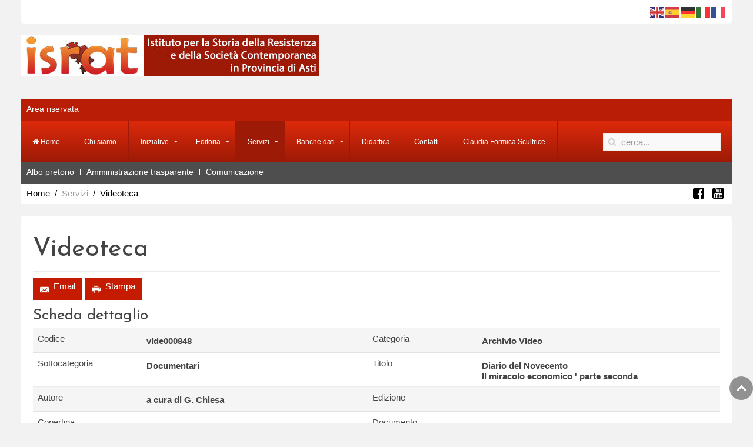

--- FILE ---
content_type: text/html; charset=utf-8
request_url: https://www.israt.it/servizi/videoteca/details/28/1053.html
body_size: 10969
content:
<!DOCTYPE HTML>
<html lang="it-it" dir="ltr"  data-config='{"twitter":0,"plusone":0,"facebook":0,"style":"red"}'>

<head>
<meta charset="utf-8">
<meta http-equiv="X-UA-Compatible" content="IE=edge">
<meta name="viewport" content="width=device-width, initial-scale=1">
<base href="https://www.israt.it/servizi/videoteca/details/28/1053.html" />
	<meta name="keywords" content="ISRAT, museo, Istituto, storia, resistenza, deportazione, studi, contemporanea, scuole, materiali didattici" />
	<meta name="rights" content="Copyright Istituto Storico per la Resistenza e la Storia Contemporanea in Provincia di Asti" />
	<meta name="description" content="Istituto per la Storia della Resistenza e nella Società Contemporanea in Provincia di Asti" />
	<meta name="generator" content="Joomla! - Open Source Content Management" />
	<title>Videoteca</title>
	<link href="https://www.israt.it/component/search/?Itemid=316&amp;formid=28&amp;rowid=1053&amp;format=opensearch" rel="search" title="Vai ISRAT" type="application/opensearchdescription+xml" />
	<link href="/templates/jp-world/favicon.ico" rel="shortcut icon" type="image/vnd.microsoft.icon" />
	<link href="https://www.israt.it/media/com_fabrik/js/lib/wickedpicker/wickedpicker.css" rel="stylesheet" type="text/css" />
	<link href="https://www.israt.it/media/com_fabrik/css/fabrik.css" rel="stylesheet" type="text/css" />
	<link href="/components/com_fabrik/libs/mediabox-advanced/mediabox-Dark.css" rel="stylesheet" type="text/css" />
	<link href="https://www.israt.it/components/com_fabrik/views/details/tmpl/bootstrap/template_css.php?c=28&amp;rowid=1053&amp;view=details&amp;rowid=1053" rel="stylesheet" type="text/css" />
	<link href="/plugins/system/jcemediabox/css/jcemediabox.min.css?0072da39200af2a5f0dbaf1a155242cd" rel="stylesheet" type="text/css" />
	<link href="/modules/mod_jbcookies/assets/css/jbcookies.css?8a5d052013e59438c27aa257b9968e04" rel="stylesheet" type="text/css" />
	<script type="application/json" class="joomla-script-options new">{"csrf.token":"24c309831eb31596bb67de38f247e2ef","system.paths":{"root":"","base":""},"joomla.jtext":{"COM_FABRIK_LOADING":"Loading...","COM_FABRIK_VALIDATING":"In validazione","COM_FABRIK_MUST_VALIDATE":"Must validate","COM_FABRIK_SUCCESS":"Effettuato","COM_FABRIK_NO_REPEAT_GROUP_DATA":"Nessun dato","COM_FABRIK_VALIDATION_ERROR":"Errore di validazione","COM_FABRIK_CONFIRM_DELETE_1":"Sei sicuro di voler cancellare questa registrazione?","COM_FABRIK_FORM_SAVED":"Form salvato","PLG_ELEMENT_FILEUPLOAD_MAX_UPLOAD_REACHED":"Hai raggiunto il numero massimo di immagini che possono essere aggiunte a questo record","PLG_ELEMENT_FILEUPLOAD_DRAG_FILES_HERE":"Trascina il file qui","PLG_ELEMENT_FILEUPLOAD_UPLOAD_ALL_FILES":"Assicurarsi di aver caricato tutti i file prima di inviare il modulo","PLG_ELEMENT_FILEUPLOAD_RESIZE":"Ridimensiona","PLG_ELEMENT_FILEUPLOAD_CROP_AND_SCALE":"Ritaglia e scala","PLG_ELEMENT_FILEUPLOAD_PREVIEW":"Anteprima","PLG_ELEMENT_FILEUPLOAD_CONFIRM_SOFT_DELETE":"Si vuole rimuovere il riferimento al file da questo record?","PLG_ELEMENT_FILEUPLOAD_CONFIRM_HARD_DELETE":"Si vuole cancellare il file dal server?","PLG_ELEMENT_FILEUPLOAD_FILE_TOO_LARGE_SHORT":"The file size is too large to upload","JLIB_HTML_BEHAVIOR_CLOSE":"Chiudi"}}</script>
	<script src="/media/system/js/mootools-core.js?8a5d052013e59438c27aa257b9968e04" type="text/javascript"></script>
	<script src="/media/system/js/core.js?8a5d052013e59438c27aa257b9968e04" type="text/javascript"></script>
	<script src="/media/system/js/mootools-more.js?8a5d052013e59438c27aa257b9968e04" type="text/javascript"></script>
	<script src="/media/jui/js/jquery.min.js?8a5d052013e59438c27aa257b9968e04" type="text/javascript"></script>
	<script src="/media/jui/js/jquery-noconflict.js?8a5d052013e59438c27aa257b9968e04" type="text/javascript"></script>
	<script src="/media/jui/js/jquery-migrate.min.js?8a5d052013e59438c27aa257b9968e04" type="text/javascript"></script>
	<script src="/media/jui/js/bootstrap.min.js?8a5d052013e59438c27aa257b9968e04" type="text/javascript"></script>
	<script src="/plugins/system/jcemediabox/js/jcemediabox.min.js?d67233ea942db0e502a9d3ca48545fb9" type="text/javascript"></script>
	<script src="https://cdn.gtranslate.net/widgets/latest/flags.js" data-gt-orig-url="/servizi/videoteca/details/28/1053.html" data-gt-orig-domain="www.israt.it" data-gt-widget-id="120" defer="defer" type="text/javascript"></script>
	<script type="text/javascript">
jQuery(document).ready(function(){WfMediabox.init({"base":"\/","theme":"squeeze","width":"","height":"","lightbox":0,"shadowbox":0,"icons":1,"overlay":1,"overlay_opacity":0.8,"overlay_color":"#000000","transition_speed":500,"close":2,"scrolling":"fixed","labels":{"close":"Close","next":"Next","previous":"Previous","cancel":"Cancel","numbers":"{{numbers}}","numbers_count":"{{current}} of {{total}}","download":"Download"}});});window.gtranslateSettings = window.gtranslateSettings || {};window.gtranslateSettings['120'] = {"default_language":"it","languages":["en","es","de","it","fr"],"url_structure":"none","wrapper_selector":"#gt-wrapper-120","globe_size":60,"flag_size":"24","flag_style":"2d","custom_domains":null,"float_switcher_open_direction":"top","switcher_open_direction":"bottom","native_language_names":"0","add_new_line":1,"select_language_label":"Select Language","detect_browser_language":0,"custom_css":"","alt_flags":[],"switcher_horizontal_position":"left","switcher_vertical_position":"bottom","horizontal_position":"inline","vertical_position":"inline"};
	</script>
	<link rel="canonical" href="/servizi/videoteca/details/28/1053.html" />

<link rel="apple-touch-icon-precomposed" href="/templates/jp-world/apple_touch_icon.png">
<link rel="stylesheet" href="/templates/jp-world/styles/red/css/bootstrap.css">
<link rel="stylesheet" href="/templates/jp-world/css/joomlaplates.css">
<link rel="stylesheet" href="/templates/jp-world/styles/red/css/theme.css">
<link rel="stylesheet" href="/templates/jp-world/css/custom.css">
<script src="/templates/jp-world/warp/vendor/uikit/js/uikit.js"></script>
<script src="/templates/jp-world/warp/vendor/uikit/js/components/autocomplete.js"></script>
<script src="/templates/jp-world/warp/vendor/uikit/js/components/search.js"></script>
<script src="/templates/jp-world/warp/vendor/uikit/js/components/sticky.js"></script>
<script src="/templates/jp-world/warp/vendor/uikit/js/components/tooltip.js"></script>
<script src="/templates/jp-world/warp/vendor/uikit/js/components/lightbox.js"></script>
<script src="/templates/jp-world/warp/js/social.js"></script>
<script src="/templates/jp-world/js/theme.js"></script>


<!-- BEGIN Advanced Google Analytics - http://deconf.com/advanced-google-analytics-joomla/ -->
<script type="text/javascript">
(function($){
    $(window).load(function() {
            $('a').filter(function() {
				return this.href.match(/.*\.(zip|mp3*|mpe*g|pdf|docx*|pptx*|xlsx*|jpe*g|png|gif|tiff|rar*)(\?.*)?$/);
            }).click(function(e) {
                ga('send','event', 'download', 'click', this.href);
            });
            $('a[href^="mailto"]').click(function(e) {
                ga('send','event', 'email', 'send', this.href);
             });
            var loc = location.host.split('.');
            while (loc.length > 2) { loc.shift(); }
            loc = loc.join('.');
            var localURLs = [
                              loc,
                              'http://www.israt.it/'
                            ];
            $('a[href^="http"]').filter(function() {
			if (!this.href.match(/.*\.(zip|mp3*|mpe*g|pdf|docx*|pptx*|xlsx*|jpe*g|png|gif|tiff|rar*)(\?.*)?$/)){
				for (var i = 0; i < localURLs.length; i++) {
					if (this.href.indexOf(localURLs[i]) == -1) return this.href;
				}
			}
            }).click(function(e) {
                ga('send','event', 'outbound', 'click', this.href);
            });
    });
})(jQuery);
</script>
<script type="text/javascript">
  (function(i,s,o,g,r,a,m){i['GoogleAnalyticsObject']=r;i[r]=i[r]||function(){
  (i[r].q=i[r].q||[]).push(arguments)},i[r].l=1*new Date();a=s.createElement(o),
  m=s.getElementsByTagName(o)[0];a.async=1;a.src=g;m.parentNode.insertBefore(a,m)
  })(window,document,'script','//www.google-analytics.com/analytics.js','ga');
  ga('create', 'UA-123364700-1', 'auto');  
  
ga('require', 'displayfeatures');
ga('set', 'dimension4', 'guest');
ga('send', 'pageview');
</script>
<!-- END Advanced Google Analytics -->


</head>

<body class="tm-noblog">

	<div class="top-outer">
		<div class="uk-container uk-container-center no-space">
						<div class="tm-toolbar uk-clearfix uk-hidden-small no-space ">

				
								<div class="uk-float-right"><div class="uk-panel" ><div class="gtranslate_wrapper" id="gt-wrapper-120"></div></div></div>
				
			</div>
			
						<div class="tm-headerbar uk-clearfix uk-hidden-small">

								<a class="tm-logo" href="https://www.israt.it">
	<p><img src="/images/logo_israt_home.jpg" alt="logo israt home" /></p></a>
								
				<div class="uk-visible-large"></div>
				

			</div>
						
						<div id="top1">
				<div class="uk-panel" ><ul class="uk-subnav uk-subnav-line">
<li><a href="/area-riservata.html">Area riservata</a></li></ul></div>			</div>
						
						<nav style="margin-bottom:0" class="tm-navbar uk-navbar" data-uk-sticky="{top:-10, animation: 'uk-animation-slide-top'}">

								<ul class="uk-navbar-nav uk-hidden-small">
<li><a href="/"><i class="uk-icon-home"></i> Home</a></li><li><a href="/chi-siamo.html">Chi siamo</a></li><li class="uk-parent" data-uk-dropdown="{'preventflip':'y'}" aria-haspopup="true" aria-expanded="false"><a href="#">Iniziative</a>
<div class="uk-dropdown uk-dropdown-navbar uk-dropdown-width-1"><div class="uk-grid uk-dropdown-grid"><div class="uk-width-1-1"><ul class="uk-nav uk-nav-navbar"><li><a href="/iniziative/iniziative-recenti-2018-2023.html">Iniziative recenti (2018-2023)</a></li><li><a href="/iniziative/storico-iniziative-2011-2017.html">Storico iniziative (2011-2017)</a></li><li><a href="/iniziative/speciale-25-aprile.html" target="_blank">Speciale 25 aprile</a></li><li><a href="/iniziative/speciale-1-maggio.html">Speciale 1 maggio</a></li><li><a href="/iniziative/raccontiamo-la-repubblica.html">Speciale 2 giugno</a></li></ul></div></div></div></li><li class="uk-parent" data-uk-dropdown="{'preventflip':'y'}" aria-haspopup="true" aria-expanded="false"><a href="#">Editoria</a>
<div class="uk-dropdown uk-dropdown-navbar uk-dropdown-width-1"><div class="uk-grid uk-dropdown-grid"><div class="uk-width-1-1"><ul class="uk-nav uk-nav-navbar"><li><a href="/editoria/asti-contemporanea.html">Asti contemporanea</a></li><li><a href="/editoria/pubblicazioni-israt.html">Pubblicazioni ISRAT</a></li></ul></div></div></div></li><li class="uk-parent uk-active" data-uk-dropdown="{'preventflip':'y'}" aria-haspopup="true" aria-expanded="false"><a href="#">Servizi</a>
<div class="uk-dropdown uk-dropdown-navbar uk-dropdown-width-1"><div class="uk-grid uk-dropdown-grid"><div class="uk-width-1-1"><ul class="uk-nav uk-nav-navbar"><li><a href="/servizi/biblioteca-articolo.html">Biblioteca</a></li><li><a href="/servizi/emeroteca.html">Emeroteca</a></li><li><a href="/servizi/audioteca.html">Audioteca</a></li><li class="uk-active"><a href="/servizi/videoteca.html">Videoteca</a></li><li><a href="/servizi/archivio-storico.html">Archivio storico</a></li></ul></div></div></div></li><li class="uk-parent" data-uk-dropdown="{'preventflip':'y'}" aria-haspopup="true" aria-expanded="false"><a href="#">Banche dati</a>
<div class="uk-dropdown uk-dropdown-navbar uk-dropdown-width-1"><div class="uk-grid uk-dropdown-grid"><div class="uk-width-1-1"><ul class="uk-nav uk-nav-navbar"><li><a href="/banche-dati/vittime-di-guerra.html">Vittime di guerra</a></li><li><a href="/banche-dati/monumenti-e-lapidi.html">Monumenti e lapidi</a></li><li><a href="/banche-dati/deportati-politici-astigiani.html">Deportati Politici Astigiani</a></li><li><a href="/banche-dati/prigionieri-di-guerra-e-internati-militari.html">Prigionieri di guerra e Internati militari</a></li><li><a href="/banche-dati/ebrei-stranieri-internati-nell-astigiano.html">Ebrei stranieri internati nell'Astigiano</a></li><li><a href="http://www.straginazifasciste.it/" target="_blank" rel="noopener noreferrer"><img src="/images/loghi/logo_atlante_stragi_naziste.png" alt="Atlante delle stragi"/><span class="image-title">Atlante delle stragi</span></a></li><li><a href="/banche-dati/partigianato-piemontese.html">Partigianato piemontese</a></li></ul></div></div></div></li><li><a href="/didattica.html">Didattica</a></li><li><a href="/contatti.html">Contatti</a></li><li><a href="http://www.casamemoriavinchio.it/bibliografia.html">Claudia Formica Scultrice</a></li></ul>				
								<a href="#offcanvas" class="uk-navbar-toggle uk-visible-small" data-uk-offcanvas></a>
				
								<div class="uk-navbar-flip">
					<div class="uk-navbar-content uk-visible-large">
<form id="search-93-6970aca067eeb" class="uk-search" action="/servizi/videoteca.html" method="post" data-uk-search="{'source': '/component/search/?tmpl=raw&amp;type=json&amp;ordering=&amp;searchphrase=all', 'param': 'searchword', 'msgResultsHeader': 'Risultati della ricerca', 'msgMoreResults': 'Altri risultati', 'msgNoResults': 'Nessun risultato trovato', flipDropdown: 1}">
	<input class="uk-search-field" type="text" name="searchword" placeholder="cerca...">
	<input type="hidden" name="task"   value="search">
	<input type="hidden" name="option" value="com_search">
	<input type="hidden" name="Itemid" value="316">
</form>
</div>
				</div>
				
								<div class="uk-navbar-content uk-navbar-center uk-visible-small"><a class="tm-logo-small" href="https://www.israt.it">
	<p><img src="/images/logo_israt_small.png" alt="logo israt small" width="200" height="72" /></p></a></div>
				
			</nav>
					</div>
	</div>
	
		<div class="uk-container uk-container-center no-space">
		<div id="top2"><div class="uk-panel" ><ul class="uk-subnav uk-subnav-line">
<li><a href="/determine-2018.html">Albo pretorio</a></li><li><a href="/amministrazione-trasparente.html">Amministrazione trasparente</a></li><li><a href="/comunicazione.html">Comunicazione</a></li></ul></div></div>
	</div>
		
		<div class="uk-container uk-container-center no-space">
		<div id="top3" class="clearfix">
						<div class="uk-float-left"><ul class="uk-breadcrumb"><li><a href="/">Home</a></li><li><span>Servizi</span></li><li class="uk-active"><span>Videoteca</span></li></ul></div>
			
						<div class="uk-float-right"><div class="uk-panel" >
	<p><a class="uk-icon uk-icon-small uk-icon-facebook-square uk-margin-small-right" href="https://www.facebook.com/istituto.asti/" target="_blank" rel="noopener"></a> <a class="uk-icon uk-icon-small uk-icon-instagram-square uk-margin-small-right" href="https://www.instagram.com/israt_istitutoresistenza/" target="_blank" rel="noopener"></a><a class="uk-icon uk-icon-small uk-icon-youtube-square uk-margin-small-right" href="https://www.youtube.com/channel/UC1B2Qwmw-QR0oUtOv1QkH8w" target="_blank" rel="noopener"></a></p></div></div>
					</div>
	</div>
	
	<div class="uk-container uk-container-center">

		
										<div class="tm-middle uk-grid" data-uk-grid-match data-uk-grid-margin>

						<div class="tm-main uk-width-medium-1-1">

				
								<main class="tm-content">


					<div id="system-message-container">
</div>
<div class="page-header">
	<h1>Videoteca</h1>
</div>
<div class="fabrikForm fabrikDetails" id="details_28_1053">
	<a class="btn btn-default fabrikWin" rel='{"title":"Email", "loadMethod":"iframe", "height":"300px"}' href="/servizi/videoteca/emailform/28/1053.html?tmpl=component&amp;referrer=https://www.israt.it/servizi/videoteca/details/28/1053.html">
		<i data-isicon="true" class="icon-envelope" ></i> Email	</a>

	<a class="btn btn-default" data-fabrik-print href="https://www.israt.it/index.php?option=com_fabrik&view=details&tmpl=component&formid=28&listid=28&rowid=1053&iframe=1&print=1&Itemid=316">
	<i data-isicon="true" class="icon-print" ></i> Stampa</a>
		<div class="fabrikGroup" id="group33" style="">

					<h3 class="legend">
				<span>Scheda dettaglio</span>
			</h3>
		<div class="row-striped">
			<div class="row-fluid " ><!-- start element row -->
	<div class="fabrikElementContainer plg-field fb_el_israt_archivio_completo___codice_ro   span6">
	<div class="span4 fabrikLabel">
		
		<label for="israt_archivio_completo___codice_ro" class="fabrikLabel control-label" >
	Codice		</label>
		</div>
	<div class="span8">
		
		<div class="fabrikElement">
			<div class="fabrikElementReadOnly" id="israt_archivio_completo___codice_ro">vide000848</div>		</div>

		

		</div>
</div><!--  end span -->
<div class="fabrikElementContainer plg-field fb_el_israt_archivio_completo___categoria_ro   span6">
	<div class="span4 fabrikLabel">
		
		<label for="israt_archivio_completo___categoria_ro" class="fabrikLabel control-label" >
	Categoria		</label>
		</div>
	<div class="span8">
		
		<div class="fabrikElement">
			<div class="fabrikElementReadOnly" id="israt_archivio_completo___categoria_ro">Archivio Video</div>		</div>

		

		</div>
</div><!--  end span -->
		</div><!-- end row-fluid -->
				<div class="row-fluid " ><!-- start element row -->
	<div class="fabrikElementContainer plg-field fb_el_israt_archivio_completo___sottocategoria_ro   span6">
	<div class="span4 fabrikLabel">
		
		<label for="israt_archivio_completo___sottocategoria_ro" class="fabrikLabel control-label" >
	Sottocategoria		</label>
		</div>
	<div class="span8">
		
		<div class="fabrikElement">
			<div class="fabrikElementReadOnly" id="israt_archivio_completo___sottocategoria_ro">Documentari</div>		</div>

		

		</div>
</div><!--  end span -->
<div class="fabrikElementContainer plg-field fb_el_israt_archivio_completo___titolo_ro   span6">
	<div class="span4 fabrikLabel">
		
		<label for="israt_archivio_completo___titolo_ro" class="fabrikLabel control-label" >
	Titolo		</label>
		</div>
	<div class="span8">
		
		<div class="fabrikElement">
			<div class="fabrikElementReadOnly" id="israt_archivio_completo___titolo_ro">Diario del Novecento </BR> Il miracolo economico ' parte seconda</div>		</div>

		

		</div>
</div><!--  end span -->
		</div><!-- end row-fluid -->
				<div class="row-fluid " ><!-- start element row -->
	<div class="fabrikElementContainer plg-field fb_el_israt_archivio_completo___autore_ro   span6">
	<div class="span4 fabrikLabel">
		
		<label for="israt_archivio_completo___autore_ro" class="fabrikLabel control-label" >
	Autore		</label>
		</div>
	<div class="span8">
		
		<div class="fabrikElement">
			<div class="fabrikElementReadOnly" id="israt_archivio_completo___autore_ro">a cura di G. Chiesa</div>		</div>

		

		</div>
</div><!--  end span -->
<div class="fabrikElementContainer plg-field fb_el_israt_archivio_completo___edizione_ro   fabrikDataEmpty span6">
	<div class="span4 fabrikLabel">
		
		<label for="israt_archivio_completo___edizione_ro" class="fabrikLabel control-label" >
	Edizione		</label>
		</div>
	<div class="span8">
		
		<div class="fabrikElement">
			<div class="fabrikElementReadOnly" id="israt_archivio_completo___edizione_ro"></div>		</div>

		

		</div>
</div><!--  end span -->
		</div><!-- end row-fluid -->
				<div class="row-fluid " ><!-- start element row -->
	<div class="fabrikElementContainer plg-fileupload fb_el_israt_archivio_completo___percorso_copertina_ro   span6">
	<div class="span4 fabrikLabel">
		
		<label for="israt_archivio_completo___percorso_copertina_ro" class="fabrikLabel control-label" >
	Copertina		</label>
		</div>
	<div class="span8">
		
		<div class="fabrikElement">
			<div class="fabrikElementReadOnly" id="israt_archivio_completo___percorso_copertina_ro"><div class="fabrikSubElementContainer">

</div></div>		</div>

		

		</div>
</div><!--  end span -->
<div class="fabrikElementContainer plg-fileupload fb_el_israt_archivio_completo___download_documento_ro   span6">
	<div class="span4 fabrikLabel">
		
		<label for="israt_archivio_completo___download_documento_ro" class="fabrikLabel control-label" >
	Documento		</label>
		</div>
	<div class="span8">
		
		<div class="fabrikElement">
			<div class="fabrikElementReadOnly" id="israt_archivio_completo___download_documento_ro"><div class="fabrikSubElementContainer">

</div></div>		</div>

		

		</div>
</div><!--  end span -->
		</div><!-- end row-fluid -->
				<div class="row-fluid " ><!-- start element row -->
	<div class="fabrikElementContainer plg-textarea fb_el_israt_archivio_completo___descrizione_ro   span6">
	<div class="span4 fabrikLabel">
		
		<label for="israt_archivio_completo___descrizione_ro" class="fabrikLabel control-label" >
	Descrizione		</label>
		</div>
	<div class="span8">
		
		<div class="fabrikElement">
			<div class="fabrikElementReadOnly" id="israt_archivio_completo___descrizione_ro"><p> Diario del Novecento</p> ITALIA - Storia contemporanea</div>		</div>

		

		</div>
</div><!--  end span -->
<div class="fabrikElementContainer plg-date fb_el_israt_archivio_completo___data_ora_ro fabrikHide   ">
	<div class="span4 fabrikLabel">
			data_ora	</div>
	<div class="span8">
		
		<div class="fabrikElement">
			<div class="fabrikElementReadOnly" id="israt_archivio_completo___data_ora_ro">21-01-2026 11:38:24</div>		</div>

		

		</div>
</div><!--  end span -->
</div><!-- end row-fluid for open row -->
</div>
	</div>
<div class="fabrikActions form-actions">
	<div class="row-fluid">
		<div class="span12">
			<div class="btn-group">
				 
<button type="button" class="btn  button" onclick="parent.location=''"	name="Goback"  >
	Indietro</button>

 			</div>
		</div>
	</div>
</div>
</div>
				</main>
				
				
			</div>
			
                                    
		</div>
		
		
						
				<footer class="tm-footer">
			<div class="uk-panel" ><ul class="uk-subnav uk-subnav-line">
<li><a href="/mappa-sito.html">Mappa sito</a></li><li><a href="/cookies-policy.html">Cookies policy</a></li><li><a href="/privacy-policy.html">Privacy policy</a></li></ul></div>
<div class="uk-panel" >
	<p>&nbsp;</p>
<p style="text-align: center;"><span style="font-size: 12pt;"><em>Questo sito è realizzato con il contributo di:</em></span></p>
<p style="text-align: center;"><span style="font-size: 12pt;"><em> </em></span><a title="Vai al sito Web" href="https://www.fondazionecrasti.it/" target="_blank" rel="noopener"><img style="border: 1px solid #c50707; vertical-align: middle; margin-right: 10px;" src="/images/logo-fondazione-cr-asti.jpg" alt="logo fondazione cr asti" width="200" height="105" /></a>&nbsp;<a title="Vai al sito Web" href="http://www.fondazionecrt.it/" target="_blank" rel="noopener"><img style="vertical-align: middle; border: 1px solid #b70b0b;" src="/images/Fondazione-CRT.jpg" alt="Fondazione CRT" width="200" height="63" /></a>&nbsp;</p>
<p style="text-align: center;">&nbsp;</p>
<p><a href="https://www.facebook.com/istituto.asti/" target="_blank" rel="noopener"><img style="vertical-align: middle;" src="/images/loghi/facebook-logo-black-and-white-png-4.png" alt="facebook logo black and white png 4" width="100" height="100" /></a><a href="https://www.youtube.com/channel/UC1B2Qwmw-QR0oUtOv1QkH8w" target="_blank" rel="noopener"><img style="vertical-align: middle;" src="/images/loghi/YouTube.png" alt="YouTube" width="100" height="100" /><img style="vertical-align: middle;" src="/images/loghi/simbolo_Instagram_733614.png" alt="simbolo Instagram 733614" width="100" height="100" /></a></p>
<p style="text-align: center;"><span style="font-size: 12pt;"><span style="color: #000000;">Contattaci</span> <a class="uk-icon-envelope" href="/contatti/view/form.html"></a><br /><span style="color: #000000;">Posta Elettronica Certificata:</span> <em>israt@pec.it</em></span></p>
<p>&nbsp;</p></div>
<div class="uk-panel" >
	<p style="text-align: center;"><span style="color: #dc0303; font-size: 12pt;">© 2018-2022<strong>&nbsp;ISRAT</strong></span><br /><br /><span style="color: #c0c0c0; font-size: 12pt;"><span style="color: #000000;">Istituto per la Storia della Resistenza e della Societa' Contemporanea in provincia di Asti </span><br /><span style="color: #000000;">C.so Alfieri 350 - Asti | Tel.: +39 0141.354835/592439 Fax: +39&nbsp;0141-592439</span><br /><span style="color: #000000;">C.F.: 92008450055</span><br /></span></p>
<hr />
<p style="text-align: center;"><span style="font-size: 12pt; color: #000000;">In ottemperanza all’obbligo di fatturazione in forma elettronica nei confronti delle Amministrazioni dello Stato,<br /> si comunica il CODICE FATTURAZIONE ELETTRONICA (IPA):<strong> UFKW7H</strong> necessario per emettere fatture all'ISRAT</span></p></div>
<div class="uk-panel" ><!--googleoff: all-->
	<style type="text/css">
		.jb-decline.link {
			color: #37a4fc;
			padding: 0;
		}
	</style>
	<!-- Template Decline -->
	<div class="jb-cookie-decline  robots-noindex robots-nofollow robots-nocontent" style="display: none;">
		Al fine di fornire la migliore esperienza online questo sito utilizza i cookies.		<span class="jb-decline link">Elimina i cookie</span>
	</div>
	<!-- Template Default bootstrap -->
	<div class="jb-cookie bottom black red  robots-noindex robots-nofollow robots-nocontent" style="display: none;">
		<!-- BG color -->
		<div class="jb-cookie-bg black"></div>
	    
		<p class="jb-cookie-title"><p style="color: #fff;">Utilizziamo i cookie propri e di terze parti per garantire una migliore esperienza sul sito e per la profilazione delle scelte dell'utente. Continuando a navigare acconsenti al loro utilizzo.</p ></p>
		<p>Se non si modificano le impostazioni del browser, l'utente accetta.												<a href="/cookies-policy.html"><p style="color: #a30101;"><em><b>Clicca qui per saperne di più…</em></b></p></a>
									</p>
		<div class="jb-accept btn red">Accetto, non disturbarmi più.</div>
	</div>
	
	
<!--googleon: all--><script type="text/javascript">
    jQuery(document).ready(function () { 
    	function setCookie(c_name,value,exdays,domain) {
			if (domain != '') {domain = '; domain=' + domain}

			var exdate=new Date();
			exdate.setDate(exdate.getDate() + exdays);
			var c_value=escape(value) + ((exdays==null) ? "" : "; expires="+exdate.toUTCString()) + "; path=/" + domain;

			document.cookie=c_name + "=" + c_value;
		}

		var $jb_cookie = jQuery('.jb-cookie'),
			cookieValue = document.cookie.replace(/(?:(?:^|.*;\s*)jbcookies\s*\=\s*([^;]*).*$)|^.*$/, "$1");

		if (cookieValue === '') { // NO EXIST
			$jb_cookie.delay(1000).slideDown('fast');
					} else { // YES EXIST
				jQuery('.jb-cookie-decline').fadeIn('slow', function() {});
				}

		jQuery('.jb-accept').click(function() {
			setCookie("jbcookies","yes",90,"");
			$jb_cookie.slideUp('slow');
							jQuery('.jb-cookie-decline').fadeIn('slow', function() {});
					});

		jQuery('.jb-decline').click(function() {
			jQuery('.jb-cookie-decline').fadeOut('slow', function() {
									jQuery('.jb-cookie-decline').find('.hasTooltip').tooltip('hide');
							});
			setCookie("jbcookies","",0,"");
			$jb_cookie.delay(1000).slideDown('fast');
		});
    });
</script>
</div>
	<script type='text/javascript' src='https://platform-api.sharethis.com/js/sharethis.js#property=62babaee710db4001954b958&product=sop' async='async'></script>		</footer>
		
	</div>

	
		<div id="offcanvas" class="uk-offcanvas">
		<div class="uk-offcanvas-bar"><ul class="uk-nav uk-nav-offcanvas">
<li><a href="/"><i class="uk-icon-home"></i> Home</a></li><li><a href="/chi-siamo.html">Chi siamo</a></li><li class="uk-parent"><a href="#">Iniziative</a>
<ul class="uk-nav-sub"><li><a href="/iniziative/iniziative-recenti-2018-2023.html">Iniziative recenti (2018-2023)</a></li><li><a href="/iniziative/storico-iniziative-2011-2017.html">Storico iniziative (2011-2017)</a></li><li><a href="/iniziative/speciale-25-aprile.html" target="_blank">Speciale 25 aprile</a></li><li><a href="/iniziative/speciale-1-maggio.html">Speciale 1 maggio</a></li><li><a href="/iniziative/raccontiamo-la-repubblica.html">Speciale 2 giugno</a></li></ul></li><li class="uk-parent"><a href="#">Editoria</a>
<ul class="uk-nav-sub"><li><a href="/editoria/asti-contemporanea.html">Asti contemporanea</a></li><li><a href="/editoria/pubblicazioni-israt.html">Pubblicazioni ISRAT</a></li></ul></li><li class="uk-parent uk-active"><a href="#">Servizi</a>
<ul class="uk-nav-sub"><li><a href="/servizi/biblioteca-articolo.html">Biblioteca</a></li><li><a href="/servizi/emeroteca.html">Emeroteca</a></li><li><a href="/servizi/audioteca.html">Audioteca</a></li><li class="uk-active"><a href="/servizi/videoteca.html">Videoteca</a></li><li><a href="/servizi/archivio-storico.html">Archivio storico</a></li></ul></li><li class="uk-parent"><a href="#">Banche dati</a>
<ul class="uk-nav-sub"><li><a href="/banche-dati/vittime-di-guerra.html">Vittime di guerra</a></li><li><a href="/banche-dati/monumenti-e-lapidi.html">Monumenti e lapidi</a></li><li><a href="/banche-dati/deportati-politici-astigiani.html">Deportati Politici Astigiani</a></li><li><a href="/banche-dati/prigionieri-di-guerra-e-internati-militari.html">Prigionieri di guerra e Internati militari</a></li><li><a href="/banche-dati/ebrei-stranieri-internati-nell-astigiano.html">Ebrei stranieri internati nell'Astigiano</a></li><li><a href="http://www.straginazifasciste.it/" target="_blank" rel="noopener noreferrer"><img src="/images/loghi/logo_atlante_stragi_naziste.png" alt="Atlante delle stragi"/><span class="image-title">Atlante delle stragi</span></a></li><li><a href="/banche-dati/partigianato-piemontese.html">Partigianato piemontese</a></li></ul></li><li><a href="/didattica.html">Didattica</a></li><li><a href="/contatti.html">Contatti</a></li><li><a href="http://www.casamemoriavinchio.it/bibliografia.html">Claudia Formica Scultrice</a></li></ul></div>
	</div>
		
				<a class="tm-totop-scroller" data-uk-smooth-scroll href="#"></a>
	

<script>
            setTimeout(function(){
            jQuery.ajaxSetup({
  cache: true
});
				 jQuery.getScript( "https://www.israt.it/media/com_fabrik/js/lib/require/require.js", function() {
				
define('jquery', [], function() {
			return jQuery;
		});
define('moment', [], function() {
			return moment;
		});
requirejs.config(
{"baseUrl":"https:\/\/www.israt.it\/","paths":{"fab":"media\/com_fabrik\/js\/dist","lib":"media\/com_fabrik\/js\/lib","element":"plugins\/fabrik_element","list":"plugins\/fabrik_list","form":"plugins\/fabrik_form","cron":"plugins\/fabrik_cron","viz":"plugins\/fabrik_visualization","admin":"administrator\/components\/com_fabrik\/views","adminfields":"administrator\/components\/com_fabrik\/models\/fields","jQueryUI":"media\/com_fabrik\/js\/lib\/jquery-ui\/jquery-ui","chosen":"media\/jui\/js\/chosen.jquery.min","ajaxChosen":"media\/jui\/js\/ajax-chosen.min"},"shim":{"fab\/fabrik":{"deps":["fab\/utils","jquery","fab\/mootools-ext","lib\/Event.mock"]},"fab\/autocomplete-bootstrap":{"deps":["fab\/fabrik"]},"jQueryUI":{"deps":["jquery"]},"fab\/elementlist":{"deps":["fab\/fabrik","fab\/element","fab\/form-submit"]},"fabrik\/form":{"deps":["fab\/element","lib\/form_placeholder\/Form.Placeholder"]},"element\/field\/field-min":{"deps":[]},"element\/fileupload\/fileupload-min":{"deps":[]},"element\/date\/date-min":{"deps":["lib\/wickedpicker\/wickedpicker.min"]}},"waitSeconds":30}
);


requirejs(['fab/chosen-loader', 'fab/fabrik', 'fab/tipsBootStrapMock'], function (Chosen, Fabrik, FloatingTips) {
	Fabrik.liveSite = 'https://www.israt.it/';
	Fabrik.package = 'fabrik';
	Fabrik.debug = false;
	Fabrik.jLayouts = {"modal-close":"<a href=\"#\" class=\"closeFabWin\" data-role=\"close\">\r\n\t<span class=\"icon-cancel icon-remove-sign\"><\/span>\r\n<\/a>","icon-expand":"<i data-isicon=\"true\" class=\"icon-expand\" ><\/i>","icon-full-screen":"<i data-isicon=\"true\" class=\"icon-out-2 icon-fullscreen\" ><\/i>"};

	Fabrik.bootstrapped = true;
	Fabrik.tips = new FloatingTips('.fabrikTip', {"tipfx":"Fx.Transitions.Cubic.easeIn","duration":"500","distance":50,"fadein":false});
	Fabrik.addEvent('fabrik.list.updaterows', function () {
		// Reattach new tips after list redraw
		Fabrik.tips.attach('.fabrikTip');
	});
	Fabrik.addEvent('fabrik.plugin.inlineedit.editing', function () {
		Fabrik.tips.hideAll();
	});
	Fabrik.addEvent('fabrik.list.inlineedit.setData', function () {
		Fabrik.tips.attach('.fabrikTip');
	});
	Fabrik.addEvent('fabrik.form.loaded', function () {
		Fabrik.tips.attach('.fabrikTip');
	});
	Fabrik.addEvent('fabrik.list.loaded', function () {
		Fabrik.tips.attach('.fabrikTip');
	});
});


requirejs(['https://www.israt.it/components/com_fabrik/libs/mediabox-advanced/mediaboxAdv.js'], function () {

});


window.addEvent('fabrik.loaded', function() {
  $$('a.fabrikWin').each(function(el, i) {
    el.addEvent('click', function(e) {
    	var opts = {"id":"fabwin","title":"Ricerca avanzata","loadMethod":"xhr","minimizable":false,"collapsible":true,"width":500,"height":150};
    	e.stop();
      opts2 = JSON.decode(el.get('rel'));
      opts = Object.merge(opts, opts2 || {});
      opts.contentURL = el.href;
      if (opts.id === 'fabwin') {
      	opts.id += i;
      }
      Fabrik.getWindow(opts);
    });
  });
});
requirejs(['lib/mcl/CANVAS', 'lib/mcl/CanvasItem', 'lib/mcl/Cmorph', 'lib/mcl/Layer', 'lib/mcl/LayerHash', 'lib/mcl/Thread'], function () {

});


requirejs(['fab/tipsBootStrapMock', 'fab/form', 'fab/fabrik', 'fab/window', 'lib/form_placeholder/Form.Placeholder', 'fab/form-submit', 'fab/element', 'element/internalid/internalid-min', 'element/field/field-min', 'element/fileupload/fileupload-min', 'element/textarea/textarea-min', 'fab/elementlist', 'element/date/date-min'], function (FloatingTips, FbForm, Fabrik, Window, Placeholder, FormSubmit, Element, ElementInternalid, ElementField, ElementFileupload, ElementTextarea, ElementList, ElementDate) {
		var details_28_1053 = new FbForm(28, {"admin":false,"ajax":false,"ajaxValidation":false,"lang":false,"toggleSubmit":false,"showLoader":false,"primaryKey":"israt_archivio_completo___id","error":"Alcune parti del modulo non sono state correttamente compilate","pages":{"0":[33]},"plugins":[],"multipage_save":0,"editable":false,"print":false,"start_page":0,"inlineMessage":false,"rowid":"1053","listid":27,"images":{"alert":"icon-warning ","action_check":"https:\/\/www.israt.it\/media\/com_fabrik\/images\/action_check.png","ajax_loader":"<i data-isicon=\"true\" class=\"icon-spinner icon-spin\" ><\/i>"},"fabrik_window_id":"","submitOnEnter":false,"hiddenGroup":{"33":false},"maxRepeat":{"33":0},"minRepeat":{"33":1},"showMaxRepeats":{"33":false},"minMaxErrMsg":{"33":""},"numRepeatEls":{"33":""},"noDataMsg":{"33":""},"join_group_ids":[],"group_repeats":[],"group_joins_ids":[]});
		Fabrik.addBlock('details_28_1053', details_28_1053);
	details_28_1053.addElements(
{"33":[["FbField","israt_archivio_completo___codice_ro",{"repeatCounter":0,"editable":false,"value":"vide000848","label":"Codice","defaultVal":"","inRepeatGroup":false,"fullName":"israt_archivio_completo___codice","watchElements":[],"canRepeat":false,"isGroupJoin":false,"mustValidate":false,"validations":false,"joinid":0,"use_input_mask":false,"input_mask":"","geocomplete":false,"mapKey":false,"language":"","scanQR":false}],["FbField","israt_archivio_completo___categoria_ro",{"repeatCounter":0,"editable":false,"value":"Archivio Video","label":"Categoria","defaultVal":"","inRepeatGroup":false,"fullName":"israt_archivio_completo___categoria","watchElements":[],"canRepeat":false,"isGroupJoin":false,"mustValidate":false,"validations":false,"joinid":0,"use_input_mask":false,"input_mask":"","geocomplete":false,"mapKey":false,"language":"","scanQR":false}],["FbField","israt_archivio_completo___sottocategoria_ro",{"repeatCounter":0,"editable":false,"value":"Documentari","label":"Sottocategoria","defaultVal":"","inRepeatGroup":false,"fullName":"israt_archivio_completo___sottocategoria","watchElements":[],"canRepeat":false,"isGroupJoin":false,"mustValidate":false,"validations":false,"joinid":0,"use_input_mask":false,"input_mask":"","geocomplete":false,"mapKey":false,"language":"","scanQR":false}],["FbField","israt_archivio_completo___titolo_ro",{"repeatCounter":0,"editable":false,"value":"Diario del Novecento <\/BR> Il miracolo economico ' parte seconda","label":"Titolo","defaultVal":"","inRepeatGroup":false,"fullName":"israt_archivio_completo___titolo","watchElements":[],"canRepeat":false,"isGroupJoin":false,"mustValidate":false,"validations":false,"joinid":0,"use_input_mask":false,"input_mask":"","geocomplete":false,"mapKey":false,"language":"","scanQR":false}],["FbField","israt_archivio_completo___autore_ro",{"repeatCounter":0,"editable":false,"value":"a cura di G. Chiesa","label":"Autore","defaultVal":"","inRepeatGroup":false,"fullName":"israt_archivio_completo___autore","watchElements":[],"canRepeat":false,"isGroupJoin":false,"mustValidate":false,"validations":false,"joinid":0,"use_input_mask":false,"input_mask":"","geocomplete":false,"mapKey":false,"language":"","scanQR":false}],["FbField","israt_archivio_completo___edizione_ro",{"repeatCounter":0,"editable":false,"value":"","label":"Edizione","defaultVal":"","inRepeatGroup":false,"fullName":"israt_archivio_completo___edizione","watchElements":[],"canRepeat":false,"isGroupJoin":false,"mustValidate":false,"validations":false,"joinid":0,"use_input_mask":false,"input_mask":"","geocomplete":false,"mapKey":false,"language":"","scanQR":false}],["FbFileUpload","israt_archivio_completo___percorso_copertina_ro",{"repeatCounter":0,"editable":false,"value":"","label":"Copertina","defaultVal":"","inRepeatGroup":false,"fullName":"israt_archivio_completo___percorso_copertina","watchElements":[],"canRepeat":false,"isGroupJoin":false,"mustValidate":false,"validations":false,"joinid":0,"id":"470","elid":"470","defaultImage":"","folderSelect":"0","quality":0.9,"dir":"\/home\/utbmtad4\/domains\/israt.it\/public_html\/\/images\/israt_copertine\/","ajax_upload":false,"ajax_runtime":"html5,html4","ajax_show_widget":true,"ajax_silverlight_path":"https:\/\/www.israt.it\/plugins\/fabrik_element\/fileupload\/lib\/plupload\/js\/plupload.flash.swf","ajax_flash_path":"https:\/\/www.israt.it\/plugins\/fabrik_element\/fileupload\/lib\/plupload\/js\/plupload.flash.swf","max_file_size":49152,"device_capture":0,"ajax_chunk_size":0,"filters":[{"title":"Allowed files","extensions":"bmp,csv,doc,gif,ico,jpg,jpeg,odg,odp,ods,odt,pdf,png,ppt,swf,txt,xcf,xls,BMP,CSV,DOC,GIF,ICO,JPG,JPEG,ODG,ODP,ODS,ODT,PDF,PNG,PPT,SWF,TXT,XCF,XLS"}],"crop":false,"canvasSupport":true,"modalId":"fileupload-modal-israt_archivio_completo___percorso_copertina_ro-widget-mocha","elementName":"israt_archivio_completo___percorso_copertina","cropwidth":200,"cropheight":100,"ajax_max":4,"dragdrop":true,"previewButton":"<i data-isicon=\"true\" class=\"icon-picture \" ><\/i>","resizeButton":"<i data-isicon=\"true\" class=\"icon-expand-2 \" ><\/i>","files":{},"winWidth":400,"winHeight":400,"elementShortName":"percorso_copertina","listName":"israt_archivio_completo","useWIP":false,"page_url":"https:\/\/www.israt.it\/","ajaxToken":"24c309831eb31596bb67de38f247e2ef","isAdmin":false,"iconDelete":"icon-delete","spanNames":{"1":"span1","2":"span2","3":"span3","4":"span4","5":"span5","6":"span6","7":"span7","8":"span8","9":"span9","10":"span10","11":"span11","12":"span12"},"isCarousel":false,"isZoom":false,"htmlId":"israt_archivio_completo___percorso_copertina_ro"}],["FbFileUpload","israt_archivio_completo___download_documento_ro",{"repeatCounter":0,"editable":false,"value":"","label":"Documento","defaultVal":"","inRepeatGroup":false,"fullName":"israt_archivio_completo___download_documento","watchElements":[],"canRepeat":false,"isGroupJoin":false,"mustValidate":false,"validations":false,"joinid":0,"id":"471","elid":"471","defaultImage":"","folderSelect":"0","quality":0.9,"dir":"\/home\/utbmtad4\/domains\/israt.it\/public_html\/\/images\/Volumi_download\/","ajax_upload":false,"ajax_runtime":"html5,html4","ajax_show_widget":true,"ajax_silverlight_path":"https:\/\/www.israt.it\/plugins\/fabrik_element\/fileupload\/lib\/plupload\/js\/plupload.flash.swf","ajax_flash_path":"https:\/\/www.israt.it\/plugins\/fabrik_element\/fileupload\/lib\/plupload\/js\/plupload.flash.swf","max_file_size":49152,"device_capture":0,"ajax_chunk_size":0,"filters":[{"title":"Allowed files","extensions":"bmp,csv,doc,gif,ico,jpg,jpeg,odg,odp,ods,odt,pdf,png,ppt,swf,txt,xcf,xls,BMP,CSV,DOC,GIF,ICO,JPG,JPEG,ODG,ODP,ODS,ODT,PDF,PNG,PPT,SWF,TXT,XCF,XLS"}],"crop":false,"canvasSupport":true,"modalId":"fileupload-modal-israt_archivio_completo___download_documento_ro-widget-mocha","elementName":"israt_archivio_completo___download_documento","cropwidth":200,"cropheight":100,"ajax_max":4,"dragdrop":true,"previewButton":"<i data-isicon=\"true\" class=\"icon-picture \" ><\/i>","resizeButton":"<i data-isicon=\"true\" class=\"icon-expand-2 \" ><\/i>","files":{},"winWidth":400,"winHeight":400,"elementShortName":"download_documento","listName":"israt_archivio_completo","useWIP":false,"page_url":"https:\/\/www.israt.it\/","ajaxToken":"24c309831eb31596bb67de38f247e2ef","isAdmin":false,"iconDelete":"icon-delete","spanNames":{"1":"span1","2":"span2","3":"span3","4":"span4","5":"span5","6":"span6","7":"span7","8":"span8","9":"span9","10":"span10","11":"span11","12":"span12"},"isCarousel":false,"isZoom":false,"htmlId":"israt_archivio_completo___download_documento_ro"}],["FbTextarea","israt_archivio_completo___descrizione_ro",{"repeatCounter":0,"editable":false,"value":"<p> Diario del Novecento<\/p> ITALIA - Storia contemporanea","label":"Descrizione","defaultVal":"","inRepeatGroup":false,"fullName":"israt_archivio_completo___descrizione","watchElements":[],"canRepeat":false,"isGroupJoin":false,"mustValidate":false,"validations":false,"joinid":0,"max":"255","maxType":"char","wysiwyg":true,"deleteOverflow":true,"htmlId":"israt_archivio_completo___descrizione_ro"}],["FbDateTime","israt_archivio_completo___data_ora_ro",{"repeatCounter":0,"editable":false,"value":"2026-01-21 10:38:24","label":"data_ora","defaultVal":"2026-01-21 11:38:24","inRepeatGroup":false,"fullName":"israt_archivio_completo___data_ora","watchElements":[],"canRepeat":false,"isGroupJoin":false,"mustValidate":false,"validations":false,"joinid":0,"hidden":true,"showtime":false,"whichTimePicker":"wicked","timelabel":"ora","timePickerLabel":"Timepicker","typing":false,"timedisplay":1,"dateTimeFormat":"%H:%M:%S","showSeconds":true,"hour24":true,"allowedDates":[],"watchElement":"","id":"473","locale":"it-IT","calendarSetup":{"inputField":"israt_archivio_completo___data_ora_ro","button":"israt_archivio_completo___data_ora_ro_cal_img","align":"Tl","singleClick":true,"firstDay":1,"ifFormat":"%d-%m-%Y","timeFormat":24,"dateAllowFunc":null},"advanced":false}]]}
	);



	new Form.Placeholder('.fabrikForm input');
	function submit_form() {
	return false;
}
function submitbutton(button) {
	if (button=="cancel") {
		document.location = '/servizi/videoteca/viewTable.html?cid=27';
	}
	if (button == "cancelShowForm") {
		return false;
	}
}
details_28_1053.addPlugins({});

});



			});
			 }, 600);
			</script>
      </body>
</html>

--- FILE ---
content_type: application/javascript
request_url: https://www.israt.it/media/com_fabrik/js/dist/fabrik.js
body_size: 2120
content:
/*! Fabrik */

define(["jquery","fab/loader","fab/requestqueue"],function(f,e,t){var o=f(document);document.addEvent("click:relay(.popover button.close)",function(e,t){var o="#"+t.get("data-popover"),i=document.getElement(o);f(o).popover("hide"),"null"!==typeOf(i)&&"input"===i.get("tag")&&(i.checked=!1)});var u={events:{},bootstrapVersion:function(e){var t,o=[e||"modal","tooltip"],i=o.length;for(t=0;t<i;++t){var n=f.fn[o[t]];if(n){if(n.VERSION)return n.VERSION.match(/(\d+)\./)[0].toInt();if(n.Constructor&&n.Constructor.VERSION)return n.Constructor.VERSION.match(/(\d+)\./)[0].toInt()}}return 2},Windows:{}};return u.loader=new e,u.blocks={},u.periodicals={},u.addBlock=function(e,t){u.blocks[e]=t,u.fireEvent("fabrik.block.added",[t,e])},u.getBlock=function(e,t,o){return(o=o||!1)&&(u.periodicals[e]=u._getBlock.periodical(500,this,[e,t,o])),u._getBlock(e,t,o)},u._getBlock=function(e,t,o){var i;if(t=t||!1,void 0!==u.blocks[e])i=e;else{if(t)return!1;var n=Object.keys(u.blocks),a=n.searchFor(e);if(-1===a)return!1;i=n[a]}return o&&(clearInterval(u.periodicals[e]),o(u.blocks[i])),u.blocks[i]},o.on("click",".fabrik_delete a, .fabrik_action a.delete, .btn.delete",function(e){e.rightClick||u.watchDelete(e,this)}),o.on("click",".fabrik_edit a, a.fabrik_edit",function(e){e.rightClick||u.watchEdit(e,this)}),o.on("click",".fabrik_view a, a.fabrik_view",function(e){e.rightClick||u.watchView(e,this)}),document.addEvent("click:relay(*[data-fabrik-view])",function(e,t){if(!e.rightClick){var o,i,n;e.preventDefault(),o=(i="a"===e.target.get("tag")?e.target:"null"!==typeOf(e.target.getElement("a"))?e.target.getElement("a"):e.target.getParent("a")).get("href"),o+=o.contains("?")?"&tmpl=component&ajax=1":"?tmpl=component&ajax=1",o+="&format=partial",$H(u.Windows).each(function(e,t){e.close()}),(n=i.get("title"))||(n=Joomla.JText._("COM_FABRIK_VIEW"));var a={id:"view."+o,title:n,loadMethod:"xhr",contentURL:o};u.getWindow(a)}}),u.removeEvent=function(e,t){if(u.events[e]){var o=u.events[e].indexOf(t);-1!==o&&delete u.events[e][o]}},u.addEvent=u.on=function(e,t){u.events[e]||(u.events[e]=[]),u.events[e].contains(t)||u.events[e].push(t)},u.addEvents=function(e){var t;for(t in e)e.hasOwnProperty(t)&&u.addEvent(t,e[t]);return this},u.fireEvent=u.trigger=function(e,t,o){var i=u.events;return this.eventResults=[],i&&i[e]&&(t=Array.mfrom(t),i[e].each(function(e){o?this.eventResults.push(e.delay(o,this,t)):this.eventResults.push(e.apply(this,t))},this)),this},u.requestQueue=new t,u.cbQueue={google:[]},u.loadGoogleMap=function(e,t,o){var i=("https:"===document.location.protocol?"https:":"http:")+"//maps.googleapis.com/maps/api/js?libraries=places,visualization&callback=Fabrik.mapCb";if(!1!==e&&(i+="&key="+e),""!==o&&(i+="&language="+o),0===Array.mfrom(document.scripts).filter(function(e){return e.src===i}).length){var n=document.createElement("script");n.type="text/javascript",n.src=i,document.body.appendChild(n),u.cbQueue.google.push(t)}else u.googleMap?window[t]():u.cbQueue.google.push(t)},u.mapCb=function(){var e,t;for(u.googleMap=!0,t=0;t<u.cbQueue.google.length;t++)e=u.cbQueue.google[t],"function"===typeOf(e)?e():window[e]();u.cbQueue.google=[]},u.watchDelete=function(e,t){var o,i,n;if((n=e.target.getParent(".fabrik_row"))||(n=u.activeRow),n){var a=n.getElement("input[type=checkbox][name*=id]");"null"!==typeOf(a)&&(a.checked=!0),i=(i=n.id.split("_")).splice(0,i.length-2).join("_"),o=u.blocks[i]}else if(i=e.target.getParent(".fabrikList"),"null"!==typeOf(i))i=i.id,o=u.blocks[i];else{var r=t.getParent(".floating-tip-wrapper");if(r)i=r.retrieve("list").id;else i=t.get("data-listRef");void 0===(o=u.blocks[i])||"floating"!==o.options.actionMethod||this.bootstrapped||o.form.getElements("input[type=checkbox][name*=id], input[type=checkbox][name=checkAll]").each(function(e){e.checked=!0})}o.submit("list.delete")||e.preventDefault()},u.watchEdit=function(e,t){u.openSingleView("form",e,t)},u.watchView=function(e,t){u.openSingleView("details",e,t)},u.openSingleView=function(o,e,t){var i,n,a,r,l,c,s,p=f(t).data("list"),d=u.blocks[p];if(1===f(t).data("isajax")){if(d){if(!d.options.ajax_links)return;if(!(c=d.getActiveRow(e))||0===c.length)return;d.setActive(c),l=c.prop("id").split("_").pop()}else l=f(t).data("rowid");e.preventDefault(),i=(a="A"===f(e.target).prop("tagName")?f(e.target):0<f(e.target).find("a").length?f(e.target).find("a"):f(e.target).closest("a")).prop("href"),1!==f(t).data("iscustom")&&(i+=i.contains("?")?"&tmpl=component&ajax=1":"?tmpl=component&ajax=1",i+="&format=partial"),r=a.prop("title"),void 0===(n=a.data("loadmethod"))&&(n="xhr"),f.each(u.Windows,function(e,t){t.close()}),s={modalId:"ajax_links",id:p+"."+l,title:r,loadMethod:n,contentURL:i,onClose:function(){var e=o+"_"+d.options.formid+"_"+l;try{u.blocks[e].destroyElements(),u.blocks[e].formElements=null,u.blocks[e]=null,delete u.blocks[e];var t="details"===o?"fabrik.list.row.view.close":"fabrik.list.row.edit.close";u.fireEvent(t,[p,l,e])}catch(e){console.log(e)}}},d&&(""!==d.options.popup_width&&(s.width=d.options.popup_width),""!==d.options.popup_height&&(s.height=d.options.popup_height),s.id="details"===o?"view."+s.id:"add."+s.id,null!==d.options.popup_offset_x&&(s.offset_x=d.options.popup_offset_x),null!==d.options.popup_offset_y&&(s.offset_y=d.options.popup_offset_y)),u.getWindow(s)}},u.timePickerClose=function(e,t){if(e){var o=f(e).closest("form");if(0<o.length&&(o=u.getBlock(o[0].id))){var i=f(e).closest(".fabrikSubElementContainer");if(0<i.length){var n=o.formElements.get(i[0].id);n&&n.hideTime(e,t)}}}},u.Array={chunk:function(e,t){var o,i,n=[];for(o=0,i=e.length;o<i;o+=t)n.push(e.slice(o,o+t));return n}},window.fireEvent("fabrik.loaded"),window.Fabrik=u});